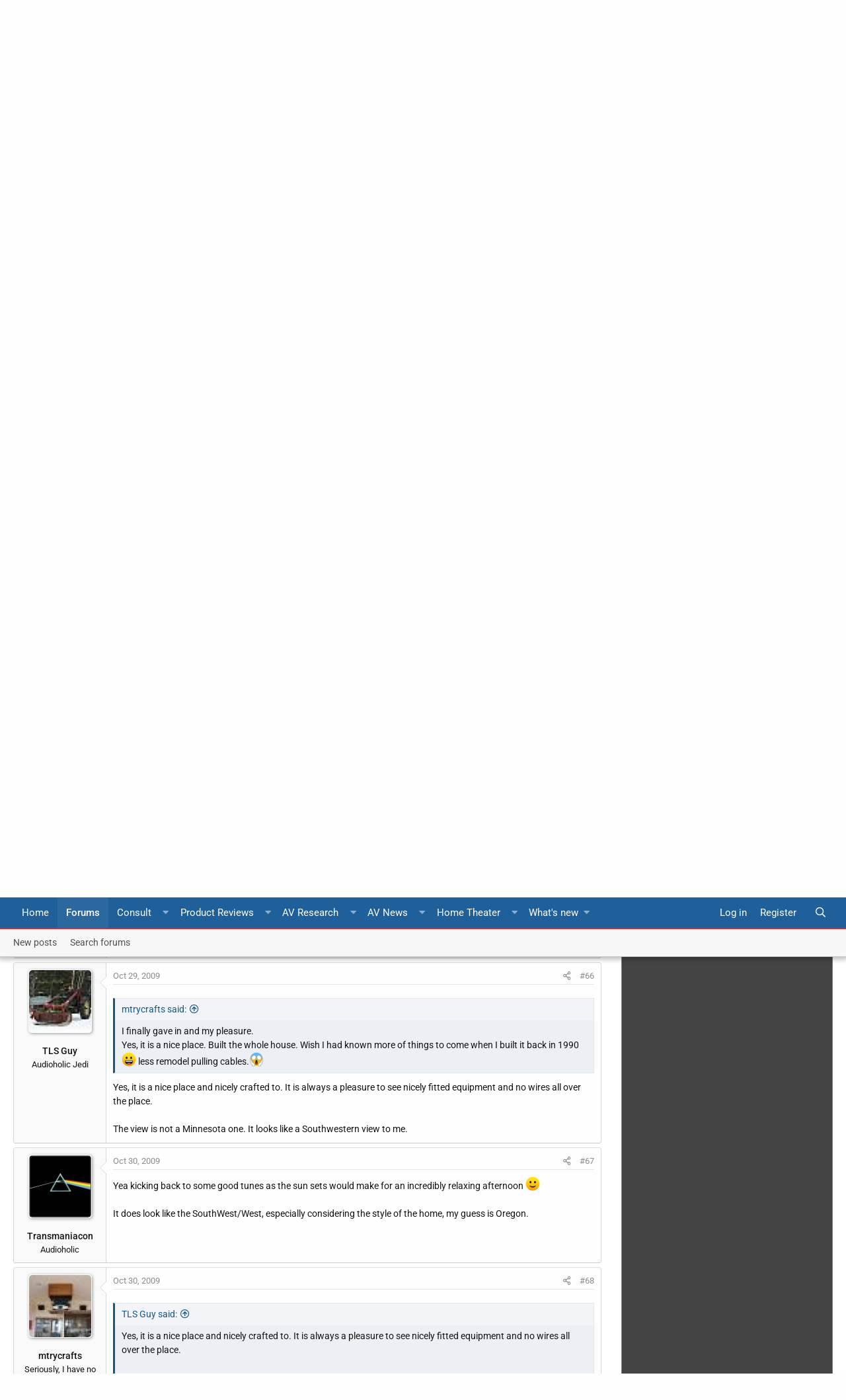

--- FILE ---
content_type: text/html; charset=utf-8
request_url: https://www.google.com/recaptcha/api2/aframe
body_size: 266
content:
<!DOCTYPE HTML><html><head><meta http-equiv="content-type" content="text/html; charset=UTF-8"></head><body><script nonce="03g2SajPvi19JmCp0Z0oCg">/** Anti-fraud and anti-abuse applications only. See google.com/recaptcha */ try{var clients={'sodar':'https://pagead2.googlesyndication.com/pagead/sodar?'};window.addEventListener("message",function(a){try{if(a.source===window.parent){var b=JSON.parse(a.data);var c=clients[b['id']];if(c){var d=document.createElement('img');d.src=c+b['params']+'&rc='+(localStorage.getItem("rc::a")?sessionStorage.getItem("rc::b"):"");window.document.body.appendChild(d);sessionStorage.setItem("rc::e",parseInt(sessionStorage.getItem("rc::e")||0)+1);localStorage.setItem("rc::h",'1768427116543');}}}catch(b){}});window.parent.postMessage("_grecaptcha_ready", "*");}catch(b){}</script></body></html>

--- FILE ---
content_type: application/x-javascript; charset=utf-8
request_url: https://consent.cookiebot.com/b436d54a-49e4-4549-bf96-6a9f27435136/cc.js?renew=false&referer=forums.audioholics.com&dnt=false&init=false
body_size: 219
content:
if(console){var cookiedomainwarning='Error: The domain FORUMS.AUDIOHOLICS.COM is not authorized to show the cookie banner for domain group ID b436d54a-49e4-4549-bf96-6a9f27435136. Please add it to the domain group in the Cookiebot Manager to authorize the domain.';if(typeof console.warn === 'function'){console.warn(cookiedomainwarning)}else{console.log(cookiedomainwarning)}};